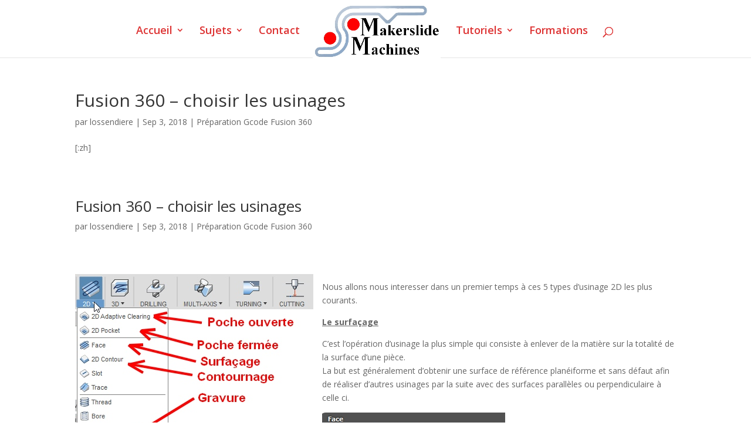

--- FILE ---
content_type: text/css
request_url: http://www.makerslide-machines.xyz/wp-content/et-cache/33325/et-core-unified-deferred-33325.min.css?ver=1768506552
body_size: 137
content:
.et_pb_post_title_0,.et_pb_post_title_0.et_pb_featured_bg,.et_pb_post_title_1,.et_pb_post_title_1.et_pb_featured_bg{background-color:rgba(255,255,255,0)}.et_pb_button_0,.et_pb_button_0:after{transition:all 300ms ease 0ms}